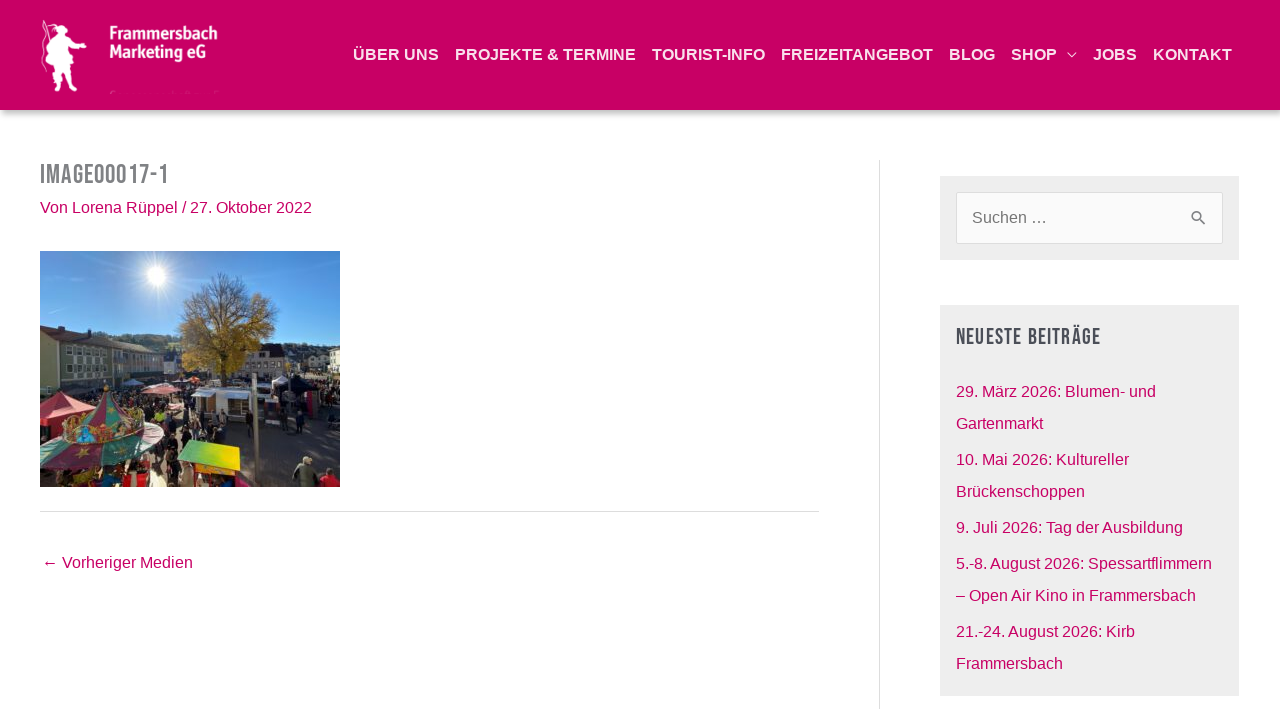

--- FILE ---
content_type: text/css
request_url: https://framag.de/wp-content/uploads/so-css/so-css-astra.css?ver=1722506107
body_size: 2469
content:
/* Astra Themeanpassungen für Framag von Josef Kunz, digitalwire.de, Stand 09-03-2021
*
*
* Wenn ihr möchtet, dass der Text bei 320 Pixeln Viewport-Breite 16 Pixel groß ist und bei 1600 Pixeln Viewport-Breite 28 Pixel, dann ist folgende Formel notwenig:
* font-size: calc(16px + (28 - 16) * ((100vw - 320px) / (1600 - 320)));
*
* body Hintergrundfarbe wird über Customizer eingestellt --> Farben --> Standardfarben
*
* Header purpur #c80065
* Überschriften lila / Hover Farbe  #4e398d
*
*/

@import url('https://framag.de/webfonts/bebas-neue-v1-latin.css');
@import url('https://framag.de/webfonts/intervar.css');

/* --------------------------------------------------------------------------------------- Header und Menue --*/

.main-header-menu a {padding: 0 .5em !important; text-transform: uppercase !important; outline: transparent !important; font-weight: 600;}
header#masthead {box-shadow: 2px 4px 6px rgba(0,0,0, .25); position: fixed !important;}

/* Sub Menu */
ul.sub-menu li a {padding: 10px 5px !important;}
ul.sub-menu a.menu-link {color: #666 !important;}
ul.sub-menu a.menu-link:hover {color: #111 !important;}

/* --------------------------------------------------------------------------------------- Layout --*/
.dw_cover {align-items: center; min-height: 96vh !important;}
.dw_header-min {min-height: 260px;}
.dw_teaser .wp-block-group__inner-container {text-align: center;}
.dw_teaser h2 {font-size: calc(28px + (60 - 28) * ((100vw - 320px) / (1920 - 320))) !important; line-height: 1.8 !important; background-color:#c80065;}
.dw-heading-text {display: inline-block; background-color: rgba(255,255,255, .2); padding: 1rem 1.5rem 1.5rem 1.5rem; } 


/* Arrow down wird vorerst ausgeblendet, bei endgültiger Freigabe in Startseite löschen */
.dw_arrow-down {display: none;}

#primary {margin-bottom: 0;}
.ast-separate-container .ast-archive-description, .ast-separate-container .ast-author-box {background-color: #fff !important;}
.dw_top-margin {margin-top: 8rem;}
.dw_social-menu li {display: inline;}
.dw_section-white .uagb-section__overlay {background-color: #fff;}

/* Copyright Hinweise im Footer */
.ast-small-footer-wrap {text-align: left;}
.ast-small-footer-wrap a {border-bottom: 1px #fff dotted;}

.footer-adv a,
.footer-adv { color: #333;}

/* --------------------------------------------------------------------------------------- Sidebar bzw Secondary --*/
#secondary aside {background-color: #eee; padding: 1rem;}

/*Anpassung der Margin-top für bestimmte Seiten, Archiv und Categroy */
.page-id-244 #primary, /* UG Blocks Testseite */
.page-id-497 #primary, /* Coblocks Testseite */
.page-id-892 #primary {margin-top: 10rem !important;} /* Kontaktseite */

.single #primary,
.archive #primary,
.category #primary {margin-top: 10rem !important;}

.single #primary,
.archive #primary,
.category #primary {margin-top: 10rem !important;}

.archive article,
.category article {padding-top: 1.5rem !important;}

.single #secondary,
.archive #secondary,
.category #secondary {margin-top: 11rem;}

/* --------------------------------------------------------------------------------------- Typo --*/
h1, h2, h3, h4, h5 {font-family: 'Bebas Neue', sans-serif; letter-spacing: 0.075rem;}

.ast-archive-description p,
main p, main ul, main li {font-size: calc(16px + (18 - 16) * ((100vw - 320px) / (1920 - 320))); line-height: 1.6 !important; font-family: 'Inter var', sans-serif; font-weight: 300;}

.dw-headline {font-size: calc(20px + (40 - 20) * ((100vw - 320px) / (1920 - 320))) !important; line-height: 1.25 !important; padding-left: 30px;}
.dw-headline-1 {font-size: calc(20px + (40 - 20) * ((100vw - 320px) / (1920 - 320))) !important; line-height: 1.25 !important;}
.dw-headline-2 {font-size: calc(20px + (40 - 20) * ((100vw - 320px) / (1920 - 320))) !important; line-height: 1.25 !important;padding-left: 10px}

.dw_zehn-gruende,
.dw_divider {border-top: 1px #333 solid;}
.dw_zehn-gruende {border-bottom: 1px #333 solid !important;}


/* --------------------------------------------------------------------------------------- Liste --*/
.dw_liste-zehn-gute-gruende li {padding-bottom: 1.5rem; padding-left: 1rem; padding-right: 4rem; margin-left: 1rem; list-style-position: outside;}


/* --------------------------------------------------------------------------------------- Abstände --*/
.dw_spacer {height: 30px !important;}
.dw_spacer-30 {height: 45px !important;}
.dw_spacer-60 {height: 60px !important;}
.dw_padding {padding: 0 20px;}

/* Korrektur Padding-Left wenn UG Block Abschnitt verwendet wird */
.dw_section-left {padding-left: 0 !important;}

.dw_abschnitt .uagb-columns__wrap {padding: 0 !important;}
.dw_abschnitt {padding: 0 20px !important;}
.dw_fanartikel {background-color: #ddd;}


/* --------------------------------------------------------------------------------------- Button --*/
.dw-button {padding: 0 !important; text-transform: uppercase;}
.dw-button a {padding: .75em 1em !important; text-transform: uppercase;}
.dw_button-pos {position: relative; right: -20px;}
.dw-button-3-spalten {text-align:center; background-color: #c80065;}
.dw-rechts a,
.dw-rechts {text-align:right !important;}
.dw-left a,
.dw-left {text-align:left !important;}

.dw_mehrfach-button .uagb-buttons__wrap {background-color: #c80065;}
.dw_mehrfach-button a {color: #fff !important; text-transform: uppercase; text-align: center;}

.dw-button {padding: 0 !important; text-transform: uppercase;}

.dw_cta-shop {margin: 30px; padding: 1rem 2rem;}
.dw_cta-shop a {font-family:'Bebas Neue', sans-serif; text-transform: uppercase;}

.dw-submit {padding: 1rem 2rem !important;}

/* --------------------------------------------------------------------------------------- Links --*/
a {outline-style: none !important;}

.ast-the-content-more-link a,
.read-more a{background-color: #c80065;	color: #fff; padding: 5px 10px; text-transform: uppercase;}

/* Astra Theme Weiterlesen Link zur Entfernung der ... Punkte */
.ast-the-content-more-link a {position: relative; top:-15px;}

.dw_service-group a {border-bottom: 0 !important; font-family: 'Bebas Neue', sans-serif; font-size: 140%; font-weight: 300;}

/* --------------------------------------------------------------------------------------- Jobs Beiträge Raster --*/
.dw_jobs-beitraege li {padding: 30px 15px; background-color: #f1f2f4;}
.dw_jobs-beitraege .wp-block-latest-posts__post-excerpt a {background-color: #c80065; color: #fff; padding: 5px; text-transform: uppercase; font-size: 80%;}


/* --------------------------------------------------------------------------------------- Spalten Korrektur  --*/
.dw_zwei-spalten p {padding: 0 10px;}
.dw_drei-spalten {padding: 0 10px;}

/* --------------------------------------------------------------------------------------- UG Post Carousel --*/
.dw_uagb-post-grid .uagb-post__cta a {text-transform: uppercase; font-weight: 100 !important;}
a.uagb-post__link {font-weight: 500 !important; text-transform: uppercase;}


/* --------------------------------------------------------------------------------------- Visual Portfolio --*/
.dw_vp-team,
.dw_vp-vorstand {padding: 0 15px;}


/* --------------------------------------------------------------------------------------- Service Icon Group --*/
.dw_service-group {padding: 2rem 0;}
.dw-service-icon {text-align:center;}
.dw_service-group .wp-block-button__link {padding-left: 10px; padding-right: 10px;}


/* --------------------------------------------------------------------------------------------------------------- responsive Einstellungen --*/

@media (min-width: 768px) {
  /*.dw-headline {padding-left: 30px;}*/
}

@media (min-width: 1200px) {
  /*.dw_container {max-width: 1400px !important; padding: 2rem 200px 2rem 20px;}*/
  .dw_service-link a {font-size: 1.5rem; line-height: 1.6rem;}
}

@media (max-width: 767px) {
   .dw-headline {padding-left: 10px;}
  
   .dw_service-link {padding: 0 0 4em 0 !important; margin: -1em;}
 
  /*Anpassung der Margin-top für bestimmte Seiten, Archiv und Categroy */
  
  .page-id-1527 #primary, /* Fanartikel Seite */
  .page-id-892 #primary {margin-top: 6rem !important;} /* Kontaktseite */

  .single #primary,
  .archive #primary,
  .category #primary {margin-top: 6rem !important;}

  .single #primary,
  .archive #primary,
  .category #primary {margin-top: 6rem !important;}

  .single #secondary,
  .archive #secondary,
  .category #secondary {margin-top: 7rem;}
  
	ol, ul {margin: 0 0 1.5em .85em;}
  .wp-block-spacer {height:30px !important;}
  
  footer#colophon {margin-top: -6rem;}
  .archive footer#colophon,
  .category footer#colophon {margin-top:0;}
}

@media (max-width: 992px) {
  /* für Gutenberg Spalten bei Shop */
  .dw_block-column  {flex-wrap: wrap !important;}
  .dw_block-column .wp-block-column {flex: 100% !important; margin-left: 0;}
}

@media (min-width: 1033px) and (max-width: 1270px) {
  /*.ast-no-sidebar .entry-content .alignwide {margin-left: -30px;	margin-right: -30px;}*/
}


.uagb-icon-list__source-wrap {
		vertical-align: middle !important;
}


.wp-block-uagb-icon-list-child svg  {
		height:17px;
		margin-right: 20px;


}